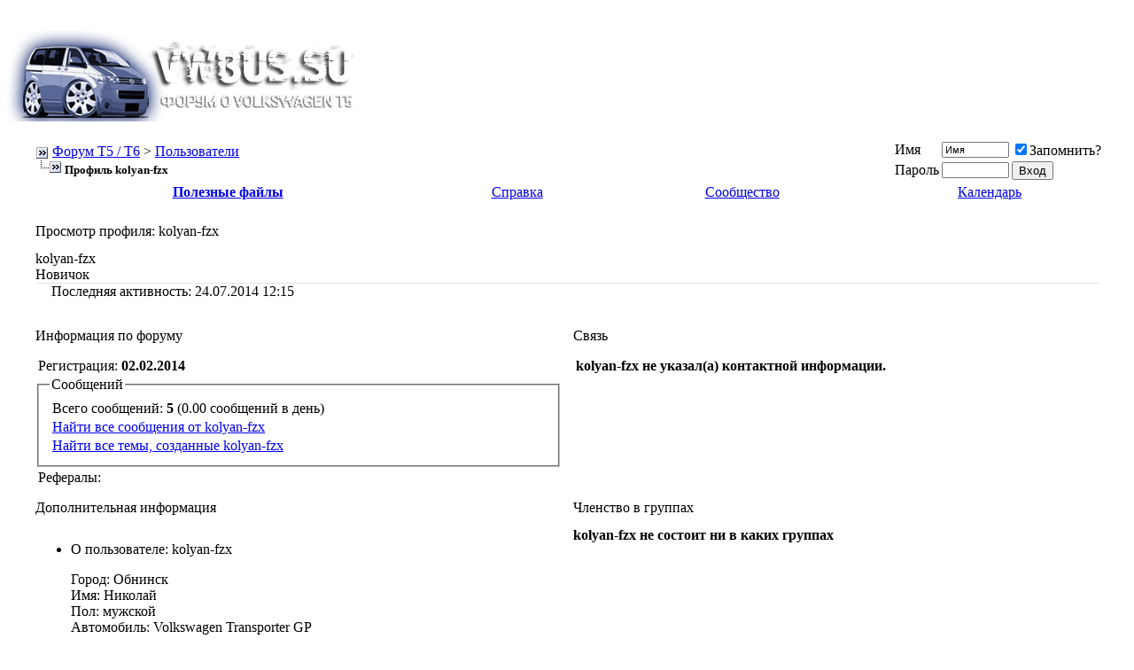

--- FILE ---
content_type: text/html; charset=windows-1251
request_url: http://vwbus.su/member.php?s=ef63c7a30850fd50c74e0d68a0842bfa&u=3822
body_size: 6377
content:
<!DOCTYPE html PUBLIC "-//W3C//DTD XHTML 1.0 Transitional//EN" "http://www.w3.org/TR/xhtml1/DTD/xhtml1-transitional.dtd">
<html dir="ltr" lang="ru">
<head>
<meta http-equiv="Content-Type" content="text/html; charset=windows-1251" />
<meta name="generator" content="vwbus.su" />

<meta name="keywords" content="фольксваген, фольксваген Т5, фольксваген транспортер, VW T5, VW, T1, T2, T3, T4, T5, Transporter, Caravelle, Multivan, Volkswagen, California, Westafalia, Webasto, автономки, фены, вебасто, мультивен, транспортер, калифорния, автодом, микроавтобус, T6" />
<meta name="description" content="Форум ФОЛЬКСВАГЕН Т5 Транспортер, VW T5, VW T6. Volkswagen T5" />


<!-- CSS Stylesheet -->
<style type="text/css">
.fade img {
filter:progid:DXImageTransform.Microsoft.Alpha(opacity=40);
-moz-opacity: 0.40;
opacity: .40;
-khtml-opacity: 0.40;
}

.fade:hover img {
filter:progid:DXImageTransform.Microsoft.Alpha(opacity=100);
-moz-opacity: 1;
opacity: 1;
-khtml-opacity: 1;
}

</style>
<style type="text/css" id="vbulletin_css">
/**
* vBulletin 3.8.7 CSS
* Style: 'VWBUS.SU'; Style ID: 6
*/
@import url("clientscript/vbulletin_css/style-df029f00-00006.css");
</style>
<link rel="stylesheet" type="text/css" href="clientscript/vbulletin_important.css?v=387" />


<!-- / CSS Stylesheet -->

<script type="text/javascript" src="clientscript/yui/yahoo-dom-event/yahoo-dom-event.js?v=387"></script>
<script type="text/javascript" src="clientscript/yui/connection/connection-min.js?v=387"></script>
<script type="text/javascript">
<!--
var SESSIONURL = "s=748684b96858e5e49644721b7cbaf9af&";
var SECURITYTOKEN = "guest";
var IMGDIR_MISC = "images/vwbus/misc";
var vb_disable_ajax = parseInt("0", 10);
// -->
</script>
<script type="text/javascript" src="clientscript/vbulletin_global.js?v=387"></script>
<script type="text/javascript" src="clientscript/vbulletin_menu.js?v=387"></script>


	<link rel="alternate" type="application/rss+xml" title="Форум Т5 / T6 RSS Feed" href="external.php?type=RSS2" />
	

<style type="text/css">
img.bbCodeImage {
	max-width: 600px;
}
.wysiwyg img.bbCodeImage {
	max-width: 600px;
}
</style>

<style type="text/css">
#additionalinfo_list dd, #membergroups_list dd { margin: 0px 0px 6px 0px; }
</style>
<title>Форум Т5 / T6 - Просмотр профиля: kolyan-fzx</title>
</head>
<body>
<!-- logo -->
<a name="top"></a>
<table border="0" width="100%" cellpadding="0" cellspacing="0" align="center">
<tr>
	<td align="left" valign="bottom"><a href="index.php?s=748684b96858e5e49644721b7cbaf9af"><img src="images/vwbus/misc/logo8.png" border="0" alt="Форум Т5 / T6, Volkswagen T5, VW T5, Transporter, Multivan, Caravelle, California" /></a></td>
	

<td width = "30">&nbsp;</td>
<td align="right" id="header_right_cell">



<!-- 1, 3, 4 -->
<div align="right" style="height:111px; overflow: hidden;">


<!-- 728*90 Advertur.ru start -->
<script type="text/javascript" src="http://ddnk.advertur.ru/v1/code.js?id=7432"></script>
<!-- 728*90 Advertur.ru end -->

</div>







<!-- <a href="http://razborka.adlen.ru" target="blank"><img src="/images/misc/banner.png"></a> -->
		&nbsp;
	</td>
</tr>
</table>
<!-- /logo -->



<!-- content table -->
<!-- open content container -->

<div align="center" >
	<div class="page" style="width:100%; text-align:left">
		<div style="padding:0px 25px 0px 25px" align="left">





<br />

<!-- breadcrumb, login, pm info -->
<table class="tborder" cellpadding="6" cellspacing="1" border="0" width="100%" align="center">
<tr>
	<td class="alt1" width="100%">
		
			<table cellpadding="0" cellspacing="0" border="0">
			<tr valign="bottom">
				<td><a href="#" onclick="history.back(1); return false;"><img src="images/vwbus/misc/navbits_start.gif" alt="Вернуться" border="0" /></a></td>
				<td>&nbsp;</td>
				<td width="100%"><span class="navbar"><a href="index.php?s=748684b96858e5e49644721b7cbaf9af" accesskey="1">Форум Т5 / T6</a></span> 
	<span class="navbar">&gt; <a href="memberlist.php?s=748684b96858e5e49644721b7cbaf9af">Пользователи</a></span>

</td>
			</tr>
			<tr>
				<td class="navbar" style="font-size:10pt; padding-top:1px" colspan="3"><a href="/member.php?s=ef63c7a30850fd50c74e0d68a0842bfa&amp;u=3822"><img class="inlineimg" src="images/vwbus/misc/navbits_finallink_ltr.gif" alt="Перезагрузить страницу" border="0" /></a> <strong>
	Профиль kolyan-fzx

</strong></td>
			</tr>
			</table>
		
	</td>

	<td class="alt2" nowrap="nowrap" style="padding:0px">
		<!-- login form -->
		<form action="login.php?do=login" method="post" onsubmit="md5hash(vb_login_password, vb_login_md5password, vb_login_md5password_utf, 0)">
		<script type="text/javascript" src="clientscript/vbulletin_md5.js?v=387"></script>
		<table cellpadding="0" cellspacing="3" border="0">
		<tr>
			<td class="smallfont" style="white-space: nowrap;"><label for="navbar_username">Имя</label></td>
			<td><input type="text" class="bginput" style="font-size: 11px" name="vb_login_username" id="navbar_username" size="10" accesskey="u" tabindex="101" value="Имя" onfocus="if (this.value == 'Имя') this.value = '';" /></td>
			<td class="smallfont" nowrap="nowrap"><label for="cb_cookieuser_navbar"><input type="checkbox" name="cookieuser" value="1" checked="checked" tabindex="103" id="cb_cookieuser_navbar" accesskey="c" />Запомнить?</label></td>
		</tr>
		<tr>
			<td class="smallfont"><label for="navbar_password">Пароль</label></td>
			<td><input type="password" class="bginput" style="font-size: 11px" name="vb_login_password" id="navbar_password" size="10" tabindex="102" /></td>
			<td><input type="submit" class="button" value="Вход" tabindex="104" title="Введите ваше имя пользователя и пароль, чтобы войти, или нажмите кнопку 'Регистрация', чтобы зарегистрироваться." accesskey="s" /></td>
		</tr>
		</table>
		<input type="hidden" name="s" value="748684b96858e5e49644721b7cbaf9af" />
		<input type="hidden" name="securitytoken" value="guest" />
		<input type="hidden" name="do" value="login" />
		<input type="hidden" name="vb_login_md5password" />
		<input type="hidden" name="vb_login_md5password_utf" />
		</form>
		<!-- / login form -->
	</td>

</tr>
</table>
<!-- / breadcrumb, login, pm info -->

<!-- nav buttons bar -->
<div class="tborder" style="padding:1px; border-top-width:0px">
	<table cellpadding="0" cellspacing="0" border="0" width="100%" align="center">
	<tr align="center">
		
		
		<td class="vbmenu_control"><a href="downloads.php?s=748684b96858e5e49644721b7cbaf9af"><b>Полезные файлы</b></a></td>
		<td class="vbmenu_control"><a rel="help" href="faq.php?s=748684b96858e5e49644721b7cbaf9af" accesskey="5">Справка</a></td>
		
			<td class="vbmenu_control"><a id="community" href="/member.php?u=3822&amp;nojs=1#community" rel="nofollow" accesskey="6">Сообщество</a> <script type="text/javascript"> vbmenu_register("community"); </script></td>
		
		<td class="vbmenu_control"><a href="calendar.php?s=748684b96858e5e49644721b7cbaf9af">Календарь</a></td>
		
			
			
		
		
		
		</tr>
	</table>
</div>
<!-- / nav buttons bar -->

<br />






<!-- NAVBAR POPUP MENUS -->

	
	<!-- community link menu -->
	<div class="vbmenu_popup" id="community_menu" style="display:none;margin-top:3px" align="left">
		<table cellpadding="4" cellspacing="1" border="0">
		<tr><td class="thead">Ссылки сообщества</td></tr>
		
		
		
		
		
			<tr><td class="vbmenu_option"><a href="memberlist.php?s=748684b96858e5e49644721b7cbaf9af">Пользователи</a></td></tr>
		
		
		</table>
	</div>
	<!-- / community link menu -->
	
	
	
	
	
<!-- / NAVBAR POPUP MENUS -->

<!-- PAGENAV POPUP -->
	<div class="vbmenu_popup" id="pagenav_menu" style="display:none">
		<table cellpadding="4" cellspacing="1" border="0">
		<tr>
			<td class="thead" nowrap="nowrap">К странице...</td>
		</tr>
		<tr>
			<td class="vbmenu_option" title="nohilite">
			<form action="index.php" method="get" onsubmit="return this.gotopage()" id="pagenav_form">
				<input type="text" class="bginput" id="pagenav_itxt" style="font-size:11px" size="4" />
				<input type="button" class="button" id="pagenav_ibtn" value="Вперёд" />
			</form>
			</td>
		</tr>
		</table>
	</div>
<!-- / PAGENAV POPUP -->








<!-- main info - avatar, profilepic etc. -->
<table class="tborder" cellpadding="6" cellspacing="1" border="0" width="100%" align="center">
<tr>
	<td class="tcat">Просмотр профиля<span class="normal">: kolyan-fzx</span></td>
</tr>
<tr>
	<td class="alt2">
<table cellpadding="0" cellspacing="0" border="0" width="100%">
		<tr>
			<td style="border-bottom:1px solid #E3E3E3" width="100%" colspan="2">			
							
				<div class="bigusername">kolyan-fzx </div>
				<div class="smallfont">Новичок</div>
			</td>
			
		</tr>
		<tr valign="top">
			
				<td>&nbsp;</td>
			
			<td class="smallfont" valign="bottom" align="left">


				<!-- current activity -->
				
					<div class="alt2 smallfont block_row" id="activity_info">
						
							<div id="last_online">
								<span class="shade">Последняя активность:</span> 24.07.2014 <span class="time">12:15</span>
							</div>
						
						
					</div>
				
				<!-- / current activity -->








			</td>
		</tr>
		</table>		
	</td>
</tr>
</table>
<!-- / main info - avatar, profilepic etc. -->



<!-- button row -->

<!-- / button row -->

<br />











<table class="tborder" cellpadding="6" cellspacing="1" border="0" width="100%" align="center">
<tr>
	<td class="tcat" width="50%">Информация по форуму</td>
	<td class="tcat" width="50%">Связь</td>
</tr>
<tr valign="top">

	<td class="panelsurround" align="center">
	<div class="panel">
		<div align="left">
		
			<div class="fieldset">
				<div style="padding:3px">
					Регистрация: <strong>02.02.2014</strong>
				</div>
			</div>
			
			<fieldset class="fieldset">
				<legend>Сообщений</legend>
				<table cellpadding="0" cellspacing="3" border="0">
				<tr>
					<td>
						Всего сообщений: <strong>5</strong> (0.00  сообщений в день)
					</td>
				</tr>
				
				<tr>
					<td><a href="search.php?s=748684b96858e5e49644721b7cbaf9af&amp;do=finduser&amp;u=3822" rel="nofollow">Найти все сообщения от kolyan-fzx</a></td>
				</tr>
				<tr>
					<td><a href="search.php?s=748684b96858e5e49644721b7cbaf9af&amp;do=finduser&amp;u=3822&amp;starteronly=1" rel="nofollow">Найти все темы, созданные kolyan-fzx</a></td>
				</tr>
				</table>
			</fieldset>
			
			
			<div class="fieldset">
				<div style="padding:3px">
					Рефералы: <strong></strong>
				</div>
			</div>
			
			
			
			
		</div>
	</div>
	</td>
	
	<td class="panelsurround" align="center">
	<div class="panel">
		<div align="left">
		
			<div class="fieldset">
				<table cellpadding="0" cellspacing="3" border="0">
				
				<tr>
					<td><strong>kolyan-fzx не указал(а) контактной информации.</strong></td>
				</tr>				
				
				
				
				
				</table>
			</div>
			
			
			
			
		</div>
	</div>
	</td>
	
</tr>
<tr>
	<td class="tcat" width="50%">Дополнительная информация</td>
	<td class="tcat" width="50%">Членство в группах</td>
</tr>
<tr valign="top">

	<td class="panelsurround" align="center">
	<div class="panel">
	
	<div align="left">
			

			<!-- aboutme -->

<div >


<ul class="list_no_decoration">
	
	<li class="profilefield_category">О пользователе: kolyan-fzx
		
		<dl class="list_no_decoration profilefield_list">
			
	Город: Обнинск <br />

	Имя: Николай <br />

	Пол: мужской <br />

	Автомобиль: Volkswagen Transporter GP <br />

	Год выпуска автомобиля: 2011 <br />

	Модель двигателя: CAAB <br />

		</dl>
	</li>

	
</ul>
</div>

<!-- / aboutme -->


<div id="profile_tabs">
		<ul class="list_no_decoration">
				
					Дата рождения: 10.05.1987 (38)
					
				
				
			</ul>
</div>


<!--
<div id="profile_tabs">

<ul class="list_no_decoration">
Birthday: 05-10-1987<br />
Nick: kolyan-fzx <br />
Город:  Обнинск <br />
Birthday: 05-10-1987 <br />
Имя:  Николай <br />
Пол:  мужской <br />
Автомобиль:  Volkswagen Transporter GP <br />
Год выпуска автомобиля:  2011 <br />
Модель двигателя:  CAAB <br />

</ul>
</div>
-->



		</div>
	</div>
	</td>
	
	<td class="panelsurround" align="center">
	<div class="panel">
		<div align="left">
			
				<div class="smallfont"><strong>kolyan-fzx не состоит ни в каких группах</strong></div>
			
			
						
		</div>
	</div>
	</td>

</tr>
</table>
<br />



<br />
<div class="smallfont" align="center">Текущее время на форуме: <span class="time">06:46</span>. Часовой пояс GMT +3.</div>
<br />


		</div>
	</div>
</div>

<!-- / close content container -->
<!-- /content area table -->

<form action="index.php" method="get" style="clear:left">

<table cellpadding="6" cellspacing="0" border="0" width="100%" class="page" align="center">
<tr>
	
	
	<td class="tfoot" align="right" width="100%">
		<div class="smallfont">
			<strong>
				<a href="sendmessage.php?s=748684b96858e5e49644721b7cbaf9af" rel="nofollow" accesskey="9">Обратная связь</a> -
				<a href="http://vwbus.su">Volkswagen T5 и Т6 форум</a> -
				
				
				<a href="archive/index.php">Архив</a> -
				
				
				
				<a href="#top" onclick="self.scrollTo(0, 0); return false;">Вверх</a>
			</strong>
		</div>
	</td>
</tr>
</table>

<br />

<div align="center">
	<div class="smallfont" align="center">
	<!-- Do not remove this copyright notice -->
	Powered by vwbus.su<br />Copyright &copy;2000 - 2026. Перевод: zCarot

<br />
<!-- Yandex.Metrika informer -->
<a href="https://metrika.yandex.ru/stat/?id=15253507&amp;from=informer"
target="_blank" rel="nofollow"><img src="https://informer.yandex.ru/informer/15253507/3_1_FFFFFFFF_EFEFEFFF_0_pageviews"
style="width:88px; height:31px; border:0;" alt="Яндекс.Метрика" title="Яндекс.Метрика: данные за сегодня (просмотры, визиты и уникальные посетители)" class="ym-advanced-informer" data-cid="15253507" data-lang="ru" /></a>
<!-- /Yandex.Metrika informer -->

<!-- Yandex.Metrika counter -->
<script type="text/javascript" >
   (function(m,e,t,r,i,k,a){m[i]=m[i]||function(){(m[i].a=m[i].a||[]).push(arguments)};
   m[i].l=1*new Date();k=e.createElement(t),a=e.getElementsByTagName(t)[0],k.async=1,k.src=r,a.parentNode.insertBefore(k,a)})
   (window, document, "script", "https://mc.yandex.ru/metrika/tag.js", "ym");

   ym(15253507, "init", {
        clickmap:true,
        trackLinks:true,
        accurateTrackBounce:true,
        webvisor:true
   });
</script>
<noscript><div><img src="https://mc.yandex.ru/watch/15253507" style="position:absolute; left:-9999px;" alt="" /></div></noscript>
<!-- /Yandex.Metrika counter -->


 <img src="http://counter.rambler.ru/top100.cnt?2838816" width="0" height="0">


<!-- Rating@Mail.ru counter -->
<script type="text/javascript">//<![CDATA[
(function(w,n,d,r,s){(new Image).src='http://dc.c2.b2.a2.top.mail.ru/counter?id=2239605;js=13'+
((r=d.referrer)?';r='+escape(r):'')+((s=w.screen)?';s='+s.width+'*'+s.height:'')+';_='+Math.random();})(window,navigator,document);//]]>
</script><noscript><div style="position:absolute;left:-10000px;"><img src="http://dc.c2.b2.a2.top.mail.ru/counter?id=2239605;js=na"
style="border:0;" height="1" width="1" alt="Рейтинг@Mail.ru" /></div></noscript>
<!-- //Rating@Mail.ru counter -->


<!--LiveInternet counter--><script type="text/javascript"><!--
document.write("<img src='//counter.yadro.ru/hit?t26.6;r"+
escape(document.referrer)+((typeof(screen)=="undefined")?"":
";s"+screen.width+"*"+screen.height+"*"+(screen.colorDepth?
screen.colorDepth:screen.pixelDepth))+";u"+escape(document.URL)+
";"+Math.random()+
"border='0' width='1' height='1'>")
//--></script><!--/LiveInternet-->

<br />
<a href="http://forum-t5.ru" title="форум т5" rel="nofollow">форум т5</a>
	<!-- Do not remove this copyright notice -->
	</div>

	<div class="smallfont" align="center">
	<!-- Do not remove cronimage or your scheduled tasks will cease to function -->
	
	<!-- Do not remove cronimage or your scheduled tasks will cease to function -->

	

<script type="text/javascript">
<!--
var _acic={dataProvider:10};(function(){var e=document.createElement("script");e.type="text/javascript";e.async=true;e.src="https://www.acint.net/aci.js";var t=document.getElementsByTagName("script")[0];t.parentNode.insertBefore(e,t)})()
//-->
</script>
#

	</div>
</div>

</form>




<script type="text/javascript">
<!--
	// Main vBulletin Javascript Initialization
	vBulletin_init();
//-->
</script>
<script type="text/javascript">
<!--
var irlMaxWidth = 600;
var irlImageClass = "bbCodeImage";

var ImageResizerLite = {

	init: function(obj)
	{
		var imgs = YAHOO.util.Dom.getElementsByClassName(irlImageClass, 'img', obj);
		for (var i = 0; i < imgs.length; i++)
		{
			this.prepare(imgs[i]);
		}
	},

	prepare: function(img)
	{
		var src = img.src;
		img.src = '';
		img.onload = this.resize;
		img.src = src;
	},

	resize: function(e)
	{
		if (this.width > 0)
		{
			this.style.width = 'auto';
			if (!YAHOO.env.ua.ie || YAHOO.env.ua.ie > 6) this.style.maxWidth = 'none';
		}

		if (this.width > irlMaxWidth || this.width == 0)
		{
			if (this.parentNode.tagName != 'A')
			{
				this.border = 0;
				var a = document.createElement('a');
				this.parentNode.insertBefore(a, this.nextSibling); 
				a.appendChild(this);
				a.href = this.src;
				a.setAttribute("target", "_blank");
			}
			this.iwidth = 'auto';
			if (this.width > 0) with (this)
			{
				title = (alt ? alt : src.substr(src.lastIndexOf('/', src.length - 1) + 1)) + (width > 0 ? '; ' + width + ' x ' + height + ' (@' + Math.ceil(irlMaxWidth / width * 100) + '%)' : '');
				style.width = irlMaxWidth + 'px';
				style.cursor = 'move';
				onclick = ImageResizerLite.toggle;
				parentNode.onclick = ImageResizerLite.onclick;
			}
		}
	},

	onclick: function(e)
	{
		e = e || window.event;
		return (e.ctrlKey || e.shiftKey);
	},

	toggle: function(e)
	{
		if (!ImageResizerLite.onclick(e))
		{
			var _width = this.style.width;
			this.style.width = this.iwidth;
			this.iwidth = _width;
		}
	},

	override: function()
	{
		irlPostBit_Init = PostBit_Init;
		PostBit_Init = function(obj, postid)
		{
			irlPostBit_Init(obj, postid);
			ImageResizerLite.init(obj);
		}
	}
};
with (ImageResizerLite)
{
	init();
	override();
}
// -->
</script>


</body>
</html>